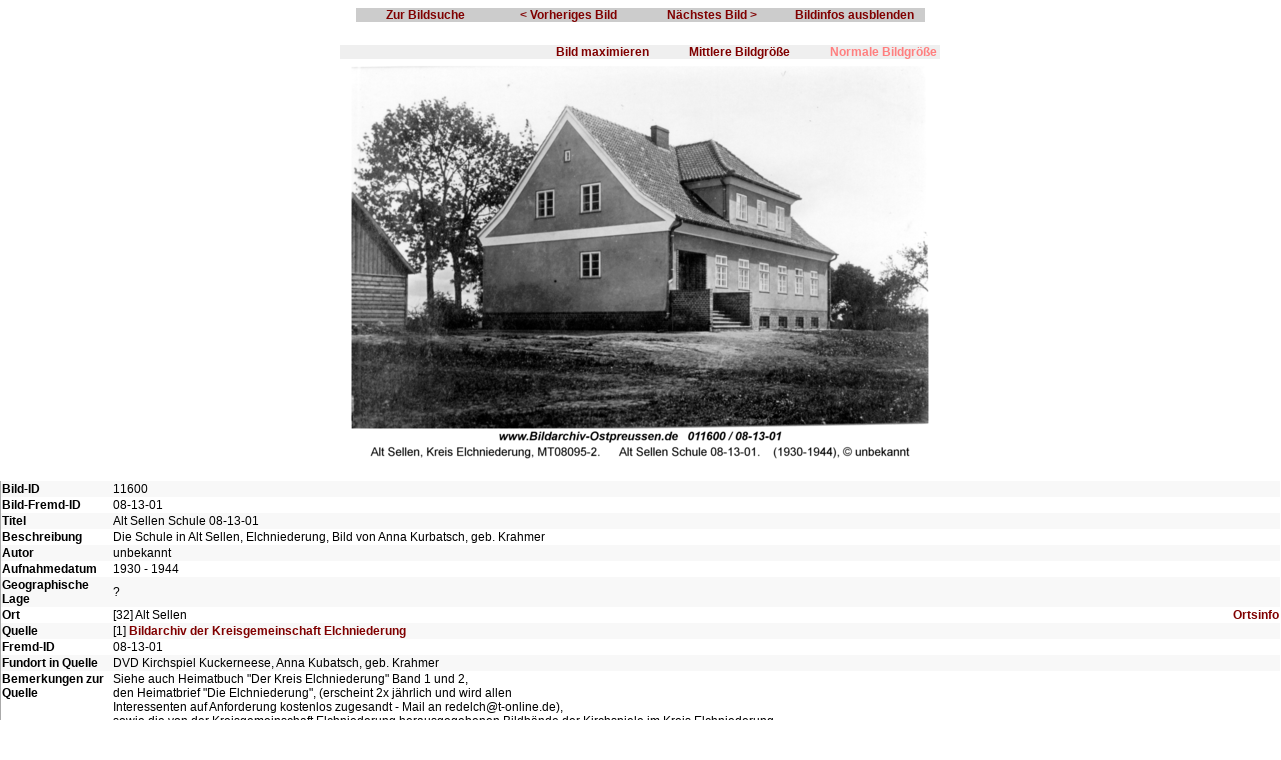

--- FILE ---
content_type: text/html; charset=utf-8
request_url: https://www.bildarchiv-ostpreussen.de/cgi-bin/bildarchiv/suche/show_foto.cgi?lang=deutsch&id=11600&showmenu=1&bildinfos=1
body_size: 20827
content:
<!DOCTYPE HTML PUBLIC "-//W3C//DTD HTML 4.01 Transitional//EN" "http://www.w3.org/TR/html4/loose.dtd">

<html>
<head>
	<meta http-equiv="content-type" content="text/html; charset=utf-8">
	<title>Bildarchiv Ostpreußen, Alt Sellen Schule 08-13-01</title>
	<meta name="description" content="Alt Sellen Schule 08-13-01 (1930 - 1944)    Die Schule in Alt Sellen, Elchniederung, Bild von Anna Kurbatsch, geb. Krahmer">
	<meta name="keywords" content="Bildarchiv Ostpreußen">
	<meta http-equiv="x-ua-compatible" content="IE=edge">	<!-- IE Kompatibilitaetsmodus deaktivieren -->
	<meta name=viewport content="width=device-width, initial-scale=1, user-scalable=yes">
	<link rel="stylesheet" type="text/css" href="https://www.bildarchiv-ostpreussen.de/css/main.css"/>	
<!--
inhibit_contextmenu:
-->
	<script type="text/javascript" src="https://www.bildarchiv-ostpreussen.de/js/jquery-1.11.0.js"></script>

	<script type="text/javascript" src="https://www.bildarchiv-ostpreussen.de/js/functions.js"></script>
	<script type="text/javascript" src="https://www.bildarchiv-ostpreussen.de/js/base.js"></script>
	<script type="text/javascript" src="https://www.bildarchiv-ostpreussen.de/js/sizes.js"></script>
	<script type="text/javascript" src="https://www.bildarchiv-ostpreussen.de/js/mainmenu_s_jq.de.js"></script>

	<link rel="stylesheet" type="text/css" href="https://admin.bildarchiv-ostpreussen.de/js/css/smoothness/jquery-ui-1.8.16.custom.css">
	<script type="text/javascript" src="https://admin.bildarchiv-ostpreussen.de/js/jquery-ui/js/jquery-ui-1.8.16.custom.min.js"></script>
	<script type="text/javascript" src="https://www.bildarchiv-ostpreussen.de/js/jquery.easing.1.3.js"></script>
	<script src="https://www.bildarchiv-ostpreussen.de/js/booklet/jquery.booklet.latest.min.js" type="text/javascript"></script>
	<link href="https://www.bildarchiv-ostpreussen.de/js/booklet/jquery.booklet.latest.css" type="text/css" rel="stylesheet" media="screen, projection, tv" />
	<script type="text/javascript" src="https://www.bildarchiv-ostpreussen.de/js/jqfunctions.js"></script>


	<style type="text/css"><!--
		@media only screen and (max-device-width: 640px) {
			p, td, li, ul {
				/* font-size: 36px; */
			}
			body, a {
				/* font-size: 36px; */
				margin-bottom: 20px;
			}
			#a_normal, #a_middle, #a_big {
				margin: 15px 25px !important;
				float: left !important;
				display: none;
			}
			.show_foto_menu {
				margin-bottom: 10px;
			}
			.show_foto_menuentries {
				margin: 15 51px;
			}
			#img_main {
				width: 100%;
				max-width: 100%;
				height: auto;
			}
		}
		.nav_small {
			display: none;
		}
		.nav {
			text-align: center;
			background-color: #cccccc;
			margin: 5px 0 20px 0;
		}
		.nav ul {
			list-style: none;
			padding: 0;
			margin: 0;
		}
		.nav ul li {
			display: inline-block;
			width: 140px;
		}
		.tbl_wpi {
			width: 750px;
		}
		@media all and (max-device-width: 640px) {
			.nav_small {
				display: block;
			}
			.nav_small div {
				background-color: #cccccc;
				margin: 0;
			}
			.nav_small div a {
			}
			.nav_small a {
				display: inline-block;
				padding: 8px;
				margin: 4px 10px;
			}
			.nav {
				display: none;
				float: left;
			}
			.nav ul li {
				padding: 20px 0;
			}
			.nav ul li a {
				padding: 5px 10px;
			}
			.tbl_wpi {
				width: 100%;
			}
			.a_link {
				display: inline-block;
				margin: 4px 0;
				padding: 8px 0;
			}
		}
		.lang-menu {
			padding:5px 0px;
			background-color:#d8d8d8;
			text-align:left;
			width:122px;
		}
		.tbl_wpi>tbody>tr>td {
			text-align: left;
			border: 1px solid #fff;
		}
		.openpagewin {
			color: #000000;
			margin: 0 3px;
			padding: 0 6px;
			border: 1px solid #9f9f9f;
		}
		.openpagewin:hover {
			border: 1px solid #000000;
		}
		.openpageinputwin {
			display: none;
			position: absolute;
			color: #000000;
			background-color: transparent;
			padding: 30px 30px;
			font-weight: bold;
		}
		.first_ellipses {
			display: none;
		}
		.last_ellipses {
			display: none;
		}
		.pgbtn {
			font-weight: bold;
			border: 1px solid #7f7fbf;
			color: black !important;
			background-color: #dfdfdf;
			padding: 0;
			margin: 0 3px;
		}
		.alt {
			background-color:#f8f8f8;
		}
		a img {border: none; }	/* fuer IE */
		
	--></style>

	<script type="text/javascript">
		// Add a script element as a child of the body
		function downloadJSAtOnload() {
			var element = document.createElement("script");
			element.src = "/js/defer_show_foto.js";	// Hups - die Ersetzungen sind nicht vorgenommen...?
//			document.body.appendChild(element);
//			element = document.createElement("script");
//			element.src = "https://www.bildarchiv-ostpreussen.de/js/functions.js";
//			document.body.appendChild(element);
		}

// // Check for browser support of event handling capability
// if (window.addEventListener)
// 	window.addEventListener("load", downloadJSAtOnload, false);
// else if (window.attachEvent)
// 	window.attachEvent("onload", downloadJSAtOnload);
// else window.onload = downloadJSAtOnload;


		img_main_width = 0;
		img_main_height = 0;

		document.onmousedown = inhibit_contextmenu;
		document.oncontextmenu = inhibit_contextmenu;
		if (document.layers) {
			document.captureEvents(Event.MOUSEDOWN);
		}

		window.resizeTo(Math.min(screen.availWidth, 640), Math.min(screen.availHeight, 900));
		var currentpage = 1;

		$(document).ready(function() {
			var closing = false;
			$('.openpageinputwin input').keypress( function(event) {
				if (event.keyCode == 13) {
					var page = parseInt($(this).val());
					if (!isNaN(page)) {
						page = Math.max(1, Math.min(0, page));
						window.location.hash = "#/page/" + (page+1);
						select_pagebtn();
					}
				} else if (event.keyCode != 27) {	// Esc
					return;
				}
				closing = true;
				$('.openpagewin').css({display: ''});
				$('.openpageinputwin').css({display: 'none'});
			});
			$('.openpagewin').on('mouseover', function(e) {
				if (!closing) {
					$('.openpageinputwin').css({
						top: $('.spn_openpagewin').offset().top - 35,
						left: e.pageX - $('.openpageinputwin').outerWidth(true) + 30,
						zIndex: 200,
						display: 'block',
					});
					$('.openpagewin').css({display: 'none'});
					$('.openpageinputwin input').select().focus();
				}
				closing = false;
			});
			$('.openpageinputwin').on('mouseleave', function() {
				$('.openpagewin').css({display: ''});
				$('.openpageinputwin').css({display: 'none'});
			});
			$('#div_buch').booklet({
				width:		600,
				height:		600,
				speed:		600,             // speed of the transition between pages

				closed:		true,            // start with the book "closed", will add empty pages to beginning and end of book

				pagePadding:        0,              // padding for each page wrapper
				pageNumbers:        false,            // display page numbers on each page

				hovers:             false,           // enables preview pageturn hover animation, shows a small preview of previous or next page on hover
manual:		false,		// Doesn't work with arrows == true or other settings?
				overlays:           false,           // enables navigation using a page sized overlay, when enabled links inside the content will not be clickable
				arrows:             true,           // adds arrows overlayed over the book edges
				cursor:             'pointer',       // cursor css setting for side bar areas

				keyboard:           true,            // enables navigation with arrow keys (left: previous, right: next)

				shadows:            true,            // display shadows on page animations
				shadowTopFwdWidth:  166,             // shadow width for top forward anim
				shadowTopBackWidth: 166,             // shadow width for top back anim
				shadowBtmWidth:     50,              // shadow width for bottom shadow

				hash:		true,		// To generate anchors like ?'#/page/5' for access via <a href=...>

				start:		function(e, data) {
							$('.pgbtn').blur();
						},
				change:		function(e, data) {
							select_pagebtn();
						},
			});

			select_pagebtn();

			if (600 > $(window).width()) {
				$('#div_buch').css('margin-left', '80px');

				$(document.body)
				.append('<div id="win_usecursors"  style="display:none;" style="position:fixed;top:100px;left:300px;padding:10px;background-color:#ffffef;opacity:0.8;z-index:1000;"><button type="button" style="float:right;background-color:#afafaf;" onclick="$(\'#win_usecursors\').fadeOut(1000);"><b>x</b></button><br style="clear:both;"><hr><div style="margin:50px 80px;font-weight:bold;">Sie können die Pfeiltasten verwenden, um im Prospekt zu blättern.</div></div>')
				.fadeIn(1000);

				$(document.body).on('click', '#win_usecursors', '', function() { $('#win_usecursors').fadeOut(500); });
				$('#win_usecursors').center();
				setTimeout(function() { $('#win_usecursors').fadeOut(2000); }, 8000);
			}

			$('#img_main').one('load', function(e) {
				var w = 600;
				var h = 600;
				img_main_width = this.width;
				img_main_height = this.height;
				if (w > 5000) {	// fullscreen
					$(window).on('resize', function(e) {
						w = $(window).width() - 4;
						h = $(window).height() - 25;
console.log('resized to ' + w + ' x ' + h);
						var scale = w / img_main_width;
						if (img_main_height * scale > h) {
							scale = h / img_main_height;
						}
						$('#img_main').prop('width', Math.floor(img_main_width * scale));
					});
					window.moveTo(0,0);
					$(document.body).trigger('resize');
					return;
				}
				var scale = w / this.width;
				if (scale != 1) {
					if (this.height * scale > h) {
						scale = h / this.height;
					}
					$(this).prop('width', Math.floor(this.width * scale));
				}
			});

			// Fuer den IE darf src erst nach der load-Registrierung gesetzt werden:
			$('#img_main').prop('src', 'https://files.bildarchiv-ostpreussen.de/files/scans/11000/600/11600fs-1300-Gt3Y4AxUayWMiXbE4x21sQ.png?d=1768773670');
		});

		function select_pagebtn() {
			var h = window.location.hash;
			if (h.match(/\/page\/[0-9][0-9]*/)) {
				currentpage = h.replace(/.*\/page\//, '') - 1;
				currentpage = Math.max(1, currentpage);
				currentpage = Math.min(0, currentpage);
			}

			$('.pgbtn').css({'background-color': '#dfdfdf'});
			$('#pg'+currentpage).css({'background-color': '#9f9faf'});

			var active_page = 2 * Math.floor(currentpage / 2);
			var visible_pagelinks_left = 2;

			var pages_start = active_page - 2 * visible_pagelinks_left;
			if (pages_start + 4 * visible_pagelinks_left + 2 > 0) {
				pages_start = 0 - 4 * visible_pagelinks_left - 2;
			}
			if (pages_start < 2) { pages_start = 2; }

			var pages_end = pages_start + 4 * visible_pagelinks_left;
			if (pages_end > 0 - 2) {
				pages_end = 0 - 2;
			}
			pages_end = Math.max(2, pages_end);
//console.log('(2 - ' + (pages_start-1) + ') -> (' + pages_start + ' - ' + pages_end + ') -> (' + (pages_end+2) + ' - ' + (0 -1) + ')');
			for(var n = 2; n < pages_start;) {
				$('#pg'+n).css({'display': 'none'});
				n++;
				if ((n%2) != 0 && n < 0) { n++; };
			}
			for(var n = pages_start; n <= pages_end; n++) {
				$('#pg'+n).css({'display': 'inline'});
			}
			for(var n = pages_end + 2; n < 0 -1; n += 2) {
				$('#pg'+n).css({'display': 'none'});
			}
			// 1 ... 4 6 8 10 12 ... 20
			$('.first_ellipses').css('display', pages_start > 2?'inline':'none');
			$('.last_ellipses').css('display', pages_end < 0 - 2?'inline':'none');


			// Links zu anderen Groessen um den hash ergaenzen:
			var hr = $('#a_normal').prop('href');
			if (hr.indexOf('#') > 0) {
				hr = hr.substring(0, hr.indexOf('#'));
			}
			$('#a_normal').prop('href', hr + h);
			hr = $('#a_middle').prop('href');
			if (hr.indexOf('#') > 0) {
				hr = hr.substring(0, hr.indexOf('#'));
			}
			$('#a_middle').prop('href', hr + h);
			hr = $('#a_big').prop('href');
			if (hr.indexOf('#') > 0) {
				hr = hr.substring(0, hr.indexOf('#'));
			}
			$('#a_big').prop('href', hr + h);
		}
	</script>
	<noscript>
		<h2>Bitte schalten Sie Javascript in Ihren Browser-Einstellungen ein, um diese Seite zu sehen.</h2>
	</noscript>
</head>

<body bgcolor="#ffffff" style="margin:0px">

<center>

	<table class="show_foto_menu" >
		<tr>
			<td align="center">
				<div class="nav">
					<ul>
						<li>
							<a href="/suche/index.html"><nobr><b>Zur Bildsuche</b></nobr></a>
						</li>
						<li>
							<a href="/cgi-bin/bildarchiv/suche/show_foto.cgi?lang=deutsch&id=11599&showmenu=1&bildinfos=1&size=normal"><nobr><b>&lt; Vorheriges Bild</b></nobr></a>
						</li>
						<li>
							<a href="/cgi-bin/bildarchiv/suche/show_foto.cgi?lang=deutsch&id=11601&showmenu=1&bildinfos=1&size=normal"><nobr><b>Nächstes Bild &gt;</b></nobr></a>
						</li>
						<li>
							<a href="/cgi-bin/bildarchiv/suche/show_foto.cgi?lang=deutsch&id=11600&showmenu=1&size=normal"><nobr><b  style="display:none;">Kontakt / Hilfe</b><b>Bildinfos ausblenden</b></nobr></a>
						</li>
					</ul>
				</div>
				<div class="nav_small">
					<div>
						<a href="/suche/index.html"><nobr><b>Zur Bildsuche</b></nobr></a><br>
						<a href="/cgi-bin/bildarchiv/suche/show_foto.cgi?lang=deutsch&id=11600&showmenu=1&size=normal"><nobr><b  style="display:none;">Kontakt / Hilfe</b><b>Bildinfos ausblenden</b></nobr></a>
					</div>
					<div style="margin-top:5px;">
						<a href="/cgi-bin/bildarchiv/suche/show_foto.cgi?lang=deutsch&id=11599&showmenu=1&bildinfos=1&size=normal" style="margin-right:40px;"><nobr><b>&lt;&lt;</b></nobr></a>
						<a href="/cgi-bin/bildarchiv/suche/show_foto.cgi?lang=deutsch&id=11601&showmenu=1&bildinfos=1&size=normal" style="margin-left:40px;"><nobr><b>&gt;&gt;</b></nobr></a>
					</div>
				</div>
<!--
				<table class="show_foto_menuentries" border="0" bgcolor="#cccccc" cellspacing="0" cellpadding="3">
					<tr>
						<td width="140" align="center"><a href="/suche/index.html"><nobr><b>Zur Bildsuche</b></nobr></a></td>
						<td width="140" align="center"><a href="/cgi-bin/bildarchiv/suche/show_foto.cgi?lang=deutsch&id=11599&showmenu=1&bildinfos=1&size=normal"><nobr><b>&lt; Vorheriges Bild</b></nobr></a></td>
						<td width="140" align="center"><a href="/cgi-bin/bildarchiv/suche/show_foto.cgi?lang=deutsch&id=11601&showmenu=1&bildinfos=1&size=normal"><nobr><b>Nächstes Bild &gt;</b></nobr></a></td>
						<td width="140" align="center"><a href="/cgi-bin/bildarchiv/suche/show_foto.cgi?lang=deutsch&id=11600&showmenu=1&size=normal"><nobr><b  style="display:none;">Kontakt / Hilfe</b><b>Bildinfos ausblenden</b></nobr></a></td>
					</tr>
				</table>
-->
			</td>
		</tr>
	</table>


<div id="language_window" style="background-color:#d8d8d8;position:absolute;left:0;top:0;z-index:30;display:none;padding:5px 10px;" onmouseout="closeLanguageMenu(this, event)">
	<a href="/cgi-bin/bildarchiv/suche/show_foto.cgi?lang=deutsch&id=11600" target="_parent" onmouseover="this.style.backgroundColor='#f7f7f7';" onmouseout="this.style.backgroundColor='#d8d8d8';"><div class="lang-menu" onmouseover="this.style.backgroundColor='#f7f7f7';" onmouseout="this.style.backgroundColor='#d8d8d8';"><img border="0" src="https://www.bildarchiv-ostpreussen.de/grafx/detailsuche/fahnen/de10.png"><b>&nbsp;&nbsp;&nbsp;Deutsch</b></div></a>
	<a href="/cgi-bin/bildarchiv/suche/show_foto.cgi?lang=english&id=11600" target="_parent"><div class="lang-menu" onmouseover="this.style.backgroundColor='#f7f7f7';" onmouseout="this.style.backgroundColor='#d8d8d8';"><img border="0" src="https://www.bildarchiv-ostpreussen.de/grafx/detailsuche/fahnen/en10.png"><b>&nbsp;&nbsp;&nbsp;English</b></div></a>
	<a href="/cgi-bin/bildarchiv/suche/show_foto.cgi?lang=russki&id=11600" target="_parent"><div class="lang-menu" onmouseover="this.style.backgroundColor='#f7f7f7';" onmouseout="this.style.backgroundColor='#d8d8d8';"><img border="0" src="https://www.bildarchiv-ostpreussen.de/grafx/detailsuche/fahnen/ru10.png"><b>&nbsp;&nbsp;&nbsp;Русский</b></div></a>
	<a href="/cgi-bin/bildarchiv/suche/show_foto.cgi?lang=polski&id=11600" target="_parent"><div class="lang-menu" onmouseover="this.style.backgroundColor='#f7f7f7';" onmouseout="this.style.backgroundColor='#d8d8d8';"><img border="0" src="https://www.bildarchiv-ostpreussen.de/grafx/detailsuche/fahnen/pl10.png"><b>&nbsp;&nbsp;&nbsp;Polski</b></div></a>
	<a href="/cgi-bin/bildarchiv/suche/show_foto.cgi?lang=lietuviu&id=11600" target="_parent"><div class="lang-menu" onmouseover="this.style.backgroundColor='#f7f7f7';" onmouseout="this.style.backgroundColor='#d8d8d8';"><img border="0" src="https://www.bildarchiv-ostpreussen.de/grafx/detailsuche/fahnen/lt10.png">&nbsp;&nbsp;&nbsp;Lietuvių</div></a>
	<br>
</div>


	<table bgcolor="#efefef" border="0" cellspacing="0" cellpadding="0">
		<tr>
			<td>
				<a href="/cgi-bin/bildarchiv/suche/show_foto.cgi?lang=deutsch&id=11600&size=normal&showmenu=1&bildinfos=1&showmenu=1&bildinfos=1" id="a_normal" style="margin:0 3px 0 20px;float:right;color:#ff7f7f !important;">Normale Bildgröße</a>
				<a href="/cgi-bin/bildarchiv/suche/show_foto.cgi?lang=deutsch&id=11600&size=middle&showmenu=1&bildinfos=1&showmenu=1&bildinfos=1" id="a_middle" style="margin:0 20px;float:right;">Mittlere Bildgröße</a>
				<a href="/cgi-bin/bildarchiv/suche/show_foto.cgi?lang=deutsch&id=11600&size=big&showmenu=1&bildinfos=1&showmenu=1&bildinfos=1" id="a_big" style="margin:0 20px;float:right;">Bild maximieren</a>
			</td>
		</tr>
		<tr>
			<td align="center">
				<a href="#"  style="display:none;" style="outline:0;"></a>
				<div style="overflow:auto;overflow-y:hidden;" >
					<img id="img_main" src="https://files.bildarchiv-ostpreussen.de/files/scans/11000/600/11600fs-1300-Gt3Y4AxUayWMiXbE4x21sQ.png?d=1768773670" title="Alt Sellen Schule 08-13-01" alt="Alt Sellen Schule 08-13-01" border="0">
				</div>
			</td>
		</tr>
		<tr>
			<td>
				
			</td>
		</tr>
	</table>

	<div id="div_bildinfo">
		<br>
		<table id="tbl_wpi" style="background-color:white;border:1px solid #aaa;border-collapse:collapse;"><tr style="border:1px solid black;"><tr>
	<td class="alt" valign="top"><b>Bild-ID</b></td>	<td class="alt" colspan="2">11600</td><tr>
	<td valign="top"><b>Bild-Fremd-ID</b></td>	<td colspan="2">08-13-01</td></tr>
<tr>
	<td class="alt" valign="top"><b>Titel</b></td>	<td class="alt" colspan="2">Alt Sellen Schule 08-13-01</td></tr>
<tr>
	<td valign="top"><b>Beschreibung</b></td>	<td colspan="2">Die Schule in Alt Sellen, Elchniederung, Bild von Anna Kurbatsch, geb. Krahmer</td></tr>
<tr>
	<td class="alt" valign="top"><b>Autor</b></td>	<td class="alt" colspan="2">unbekannt</td></tr>
<tr>
	<td valign="top"><b>Aufnahmedatum</b></td>	<td colspan="2">1930 - 1944</td></tr>
<tr>
	<td class="alt" valign="top"><b>Geographische Lage</b></td>	<td class="alt" colspan="2">?</td></tr>
<tr>
	<td valign="top"><b>Ort</b></td>
	<td width="100%">[32] Alt Sellen </td>
	<td align="right"><a href="/cgi-bin/bildarchiv/suche/show_ortsinfos.cgi?id=32 " target="_blank">Ortsinfo</a></td>
</tr>
<tr>
	<td class="alt" valign="top"><b>Quelle</b></td>	<td class="alt" colspan="2">[1] <a href="/cgi-bin/bildarchiv/suche/show_quelleninfos.cgi?id=1" target="_blank">Bildarchiv der Kreisgemeinschaft Elchniederung</a></td></tr>
<tr>
	<td valign="top"><b>Fremd-ID</b></td>	<td colspan="2">08-13-01</a></td></tr>
<tr>
	<td class="alt" valign="top"><b>Fundort in Quelle</b></td>	<td class="alt" colspan="2">DVD Kirchspiel Kuckerneese, Anna Kubatsch, geb. Krahmer</a></td></tr>
<tr>
	<td valign="top"><b>Bemerkungen zur Quelle</b></td>	<td colspan="2">Siehe auch Heimatbuch "Der Kreis Elchniederung" Band 1 und 2, <br>den Heimatbrief "Die Elchniederung", (erscheint 2x jährlich und wird allen<br>Interessenten auf Anforderung kostenlos zugesandt - Mail an redelch@t-online.de),<br> sowie die von der Kreisgemeinschaft  Elchniederung herausgegebenen Bildbände der Kirchspiele im Kreis Elchniederung  <br>sowie auch unsere Webseite www.kreis-elchniederung.de</td></tr>
<tr>
	<td class="alt" valign="top"><b>Bezugsmöglichkeit</b></td>	<td class="alt" colspan="2">Bildarchiv Ostpreußen, Email: <a href="mailto:kontakt@bildarchiv-ostpreussen.de">kontakt@bildarchiv-ostpreussen.de</a></td></tr>
<tr>
	<td valign="top"><b>Einsteller</b></td>	<td colspan="2">Günter Spilgies, guenter (at) spilgies (dot) de</td></tr>
<tr>
	<td class="alt" valign="top"><b>(weiterführender) Link</b></td>	<td class="alt" colspan="2"><a href="http://www.kreis-elchniederung.de" target="_blank">http://www.kreis-elchniederung.de</a></td></tr>
<tr>
	<td valign="top"><b>zugeordnet zu Themen/Objekten:</b></td>	<td colspan="2">	<a class="a_link" href="https://www.bildarchiv-ostpreussen.de/suche/index.html?qp=objekt%3D4%3A7013" target="_blank">Alt Sellen, Schulen, Lehrer, Schüler, Kindergärten </a><br>	</td></tr>
<tr>
	<td class="alt" valign="top"><b>Letzte Änderung</b></td>	<td class="alt" colspan="2">2016-02-22</td></tr>
</table>
	</div>
</center>

</body>
</html>



--- FILE ---
content_type: text/javascript
request_url: https://www.bildarchiv-ostpreussen.de/js/sizes.js
body_size: 3702
content:
//////////////////////////////////////////////////////////////////////////////
// Requires   https://www.bildarchiv-ostpreussen.de/js/base.js
//////////////////////////////////////////////////////////////////////////////

// absTop(el)
// absBottom(el)
// getHeight(el)
// getWidth(el)
// getScrollbarsVisible()




// Liefert die absolute obere Position eines Elementes zurueck:
function absTop(el) {
        if (!el) { return 0; }
	var t = typeof el;
	if (t.toLowerCase() == 'string') {
		el = getEl(el);
	}
        return _absTop(el);
}
function _absTop(el) {
        if (el == null) { return 0; }
        return (el.offsetParent)? el.offsetTop+_absTop(el.offsetParent) : el.offsetTop;
}
function absBottom(el) {
        if (!el) { return _getHeight(); }
	var t = typeof el;
	if (t.toLowerCase() == 'string') {
		el = getEl(el);
	}
        return _absTop(el) + _getHeight(el);
}


// Use getHeight() without parameter, if you want the viewport height of the browser:
function getHeight(el) {
	var t = typeof el;
	if (t.toLowerCase() == 'string') {
		el = getEl(el);
	}
        return _getHeight(el);
}
function _getHeight(el) {
        if (!el) {
                if( typeof( window.innerHeight ) == 'number' ) {
                        //Non-IE
                        return window.innerHeight;
                } else if( document.documentElement && ( document.documentElement.clientWidth || document.documentElement.clientHeight ) ) {
                        //IE 6+ in 'standards compliant mode'
                        return document.documentElement.clientHeight;
                } else if( document.body && ( document.body.clientWidth || document.body.clientHeight ) ) {
                        //IE 4 compatible
                        return document.body.clientHeight;
                }
                return 0;
        }

        if( typeof( el.offsetHeight ) == 'number' ) {
                //Non-IE
                return el.offsetHeight;
        } else if( el.clientHeight ) {
                return el.clientHeight;
        }
        return 0;
}

// Use getWidth() without parameter, if you want the viewport width of the browser:
function getWidth(el) {
	var t = typeof el;
	if (t.toLowerCase() == 'string') {
		el = getEl(el);
	}
        return _getWidth(el);
}
function _getWidth(el) {
        if (!el) {
                if( typeof( window.innerWidth ) == 'number' ) {
                        //Non-IE
                        return window.innerWidth;
                } else if( document.documentElement && ( document.documentElement.clientWidth || document.documentElement.clientHeight ) ) {
                        //IE 6+ in 'standards compliant mode'
                        return document.documentElement.clientWidth;
                } else if( document.body && ( document.body.clientWidth || document.body.clientHeight ) ) {
                        //IE 4 compatible
                        return document.body.clientWidth;
                }
                return 0;
        }

        if( typeof( el.offsetWidth ) == 'number' ) {
                //Non-IE
                return el.offsetWidth;
        } else if( document.documentElement.clientWidth || document.documentElement.clientHeight ) {
                return el.clientWidth;
        }
        return 0;
}

// Does not really work:
function getScrollbarsVisible() {
        if (window.innerHeight && window.document.height) {
                return window.innerHeight != window.document.height;
        }
        if(document.body && document.body.clientHeight) {
                return document.body.clientHeight != document.body.scrollHeight;
        }
        return self.innerHeight != self.document.height;
}
